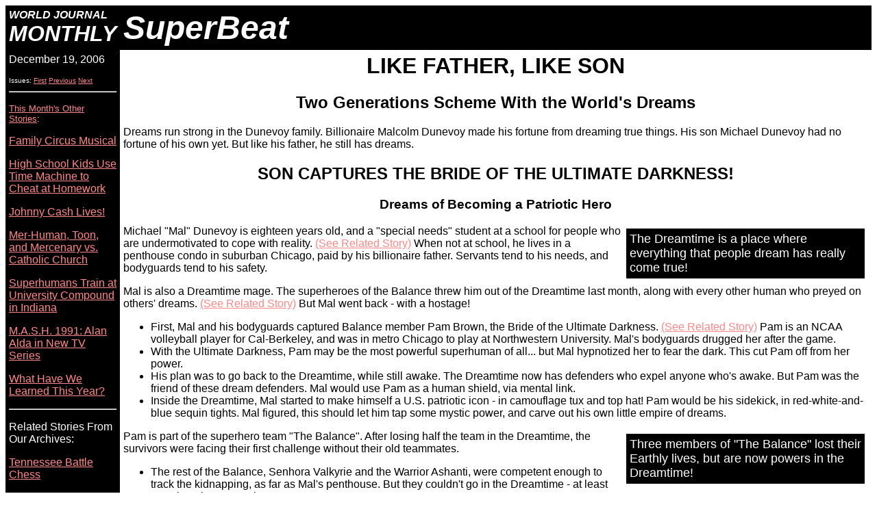

--- FILE ---
content_type: text/html
request_url: http://www.eilertech.com/stories/2006/journal_father.htm
body_size: 11305
content:
<!doctype html public "-//w3c//dtd html 4.0 transitional//en">
<html>
<head>
   <meta http-equiv="Content-Type" content="text/html; charset=iso-8859-1">
   <meta name="GENERATOR" content="Text Editors">
   <META NAME="description" CONTENT=
"The World Journal Monthly brings you the super news when it happens!  Today:  Father and Son Both Scheme in Dreams!">
  <title> World Journal Monthly Online:  Like Father, Like Son </title>
</head>
<body bgcolor="white" link="#FF8888" vlink="orange" alink="green">  
<table BORDER=0 CELLSPACING=0 CELLPADDING=5 WIDTH="100%" >
<tr valign="center">
<td text="white" bgcolor="black" width=150> 
<font face="helvetica,arial" color="white">  <b> <i> WORLD JOURNAL </i> </b> </font> 
<font face="helvetica,arial" color="white" size=+3>  <b> <i> MONTHLY</i> </b> </font> 
</td>

<td text="white" bgcolor="black"> 
<font face="helvetica,arial" color="white" size=+4>  <b> <i> SuperBeat </i> </b> </font>  
</tr>

<tr valign="top">
<td text="white" bgcolor="black"  width=150>
<font face="tahoma,helvetica,arial">
<p> <font color=white>  December 19, 2006 </p>
<font size=-2> <p>  Issues:  <a href="../2004/journal_feb.htm"> First</a>  <a href=balance.htm#direwolf> Previous</a> <a href=../2007/journal_gorilla.htm> Next</a> </p> </font>
<hr>
<p> <font size=-1> <a href=./me2006.htm#december> This Month's Other Stories</a>: </font>
<p> <a name=familycircus> </a> <a href=me2006.htm#familycircus> Family Circus Musical</a> </p>
<p> <a name=timemachine> </a> <a href=me2006.htm#timemachine> High School Kids Use Time Machine to Cheat at Homework</a> </p>
<p> <a name=johnnycash> </a> <a href=me2006.htm#johnnycash> Johnny Cash Lives!</a> </p>
<p> <a name=church> </a> <a href=me2006.htm#church> Mer-Human, Toon, and Mercenary vs. Catholic Church</a> </p>
<p> <a name=training> </a> <a href=me2006.htm#training>  Superhumans Train at University Compound in Indiana</a> </p>
<p> <a name=mash1991> </a> <a href=me2006.htm#mash1991> M.A.S.H. 1991: Alan Alda in New TV Series </p>
<p> <a name=what> </a> <a href=me2006.htm#what> What Have We Learned This Year?</a> </p>

<hr>
<p> Related Stories From Our Archives: </p>
<p> <a name="battlechess"/> <a href=../me2001.htm#tennessee> Tennessee Battle Chess</a> </p>
<p> <a name=bride> </a> <a href=../2004/journal_dark.htm> Bride of the Ultimate Darkness</a> </p>
<p> <a name=diary> </a> <a href=../2004/diary.htm> School for the Reality-Unmotivated</a> </p>
<p> <a name=cold> </a> <a href=../2005/journal_gorilla.htm> The Curse of Ultimate Low C</a> </p>
<p> <a name=go_home> </a> <a href=go_home.htm> Alien Peacekeepers Patrol the Earth</a> </p>
<p> <a name=balance> </a> <a href=balance.htm> Superhero Reunion</a> </p>
<p> <a name=dreamtime> </a> <a href=dreamtime.htm> Battle in the Land of Dreams</a> </p>
<hr>
Visit Our <a href="./me2006.htm">Archives</a>!
<hr>
<p> Our Advertisers Bring You This News For Free - <br> So Go Visit <i> Them</i>! </p>
<p><a href="../../work/index.htm">Eilertech</a> -  You Too Can Have A Web Page Like This! </p>
<p><a href="../../domination/blog7.htm#nicholas">Minons of Nicholas</a> -  Santa Sends His Minions Up Your Driveway to <i> Take </i> Your Toys! </p>
<p><a href="../../hhgg/sillyvote.htm">The Silly Places List</a> - And <i> You </i> Can Vote! </p>
<p><a href="../../sticks/sales.htm">The <i> Online </i> Hall of Sticks</a> - Handcrafted Walking Sticks For Sale </p>
<hr>
<h6>Any or all links from this page may take you to public web sites outside the control of the World Journal Monthly.  The World Journal Monthly holds no responsibility for the format or content of such web sites.  So there. </h6>
</font> </div></td>

<td>

<a name=like> </a>
<font face="tahoma,helvetica,arial">
<center> <h1> LIKE FATHER, LIKE SON </h1>
<h2> Two Generations Scheme With the World's Dreams </h2>
</center>

<p> Dreams run strong in the Dunevoy family.  Billionaire Malcolm Dunevoy made his fortune from dreaming true things.  His son Michael Dunevoy had no fortune of his own yet.  But like his father, he still has dreams.  </p>

<a name=son> </a> <a name=darkness> </a>
<center> <h2> SON CAPTURES THE BRIDE OF THE ULTIMATE DARKNESS! </h2>
<h3> Dreams of Becoming a Patriotic Hero </h3>
</center>

<table width=33% align=right cellspacing=5 cellpadding=5 > <tr> <td bgcolor="black" > <font face="tahoma,helvetica,arial" color="white">
<font size=+1> The Dreamtime is a place where everything that people dream has really come true! </font>
</font> </td> </tr> </table>

<p> Michael "Mal" Dunevoy is eighteen years old, and a "special needs" student at a school for people who are undermotivated to cope with reality. <a href=#diary> (See Related Story)</a>  When not at school, he lives in a penthouse condo in suburban Chicago, paid by his billionaire father.  Servants tend to his needs, and bodyguards tend to his safety.  </p>
<p>  Mal is also a Dreamtime mage.  The superheroes of the Balance threw him out of the Dreamtime last month, along with every other human who preyed on others' dreams. <a href=#dreamtime> (See Related Story)</a>  But Mal went back - with a hostage! </p>

<ul>
<li> First, Mal and his bodyguards captured Balance member Pam Brown, the Bride of the Ultimate Darkness.  <a href=#bride> (See Related Story)</a>  Pam is an NCAA volleyball player for Cal-Berkeley, and was in metro Chicago to play at Northwestern University.  Mal's bodyguards drugged her after the game. </li>
<li> With the Ultimate Darkness, Pam may be the most powerful superhuman of all...  but Mal hypnotized her to fear the dark.  This cut Pam off from her power. </li>
<li> His plan was to go back to the Dreamtime, while still awake.  The Dreamtime now has defenders who expel anyone who's awake.  But Pam was the friend of these dream defenders.  Mal would use Pam as a human shield, via mental link. </li>
<li> Inside the Dreamtime, Mal started to make himself a U.S. patriotic icon - in camouflage tux and top hat!  Pam would be his sidekick, in red-white-and-blue sequin tights.  Mal figured, this should let him tap some mystic power, and carve out his own little empire of dreams. </li>
</ul>

<table width=33% align=right cellspacing=5 cellpadding=5 > <tr> <td bgcolor="black" > <font face="tahoma,helvetica,arial" color="white">
<font size=+1> Three members of "The Balance" lost their Earthly lives, but are now powers in the Dreamtime! </font>
</font> </td> </tr> </table>

<p> Pam is part of the superhero team "The Balance".  After losing half the team in the Dreamtime, the survivors were facing their first challenge without their old teammates. </p>

<ul>
<li> The rest of the Balance, Senhora Valkyrie and the Warrior Ashanti, were competent enough to track the kidnapping, as far as Mal's penthouse.  But they couldn't go in the Dreamtime - at least not when they're awake. </li>
<li> Still, they had a way in to the Dreamtime.  They just had to sleep!  Most of their predecessors are icons there, and can bring almost any sleeping human they want in. </li>
<li> Mal's father Malcolm has to dream too.  But he just passed right by and ignored his son! </li>
<li> By special arrangement with Gaea, cold's own hero Ultimate Low C was brought into dreams too.  And he knows Mal Dunevoy from their rehabilitation school - "Low C" was Stan Levitz, and Mal was "Mikey" .  As it turns out, Mal is Stan's step-brother; Mal's father is Stan's "Daddy #2"! <a href=#diary> (See Related Story)</a> </li>
<li> Most importantly, Mal's stepmother (and Stan's mother) has to dream too.  So she was there to talk Mal out of his manic episode.  Stan wasn't at all surprised; he said, "I see my mommy in dreams all the time - when I <i> get </i> to dream." </li>
</ul>

<p> And so the superheroes were reunited, and the son's scheme was neutralized.  But the father was still scheming. </p>

<a name="dad"/> <a name="pacific"/> <a name="aliens"/> <a name="dogs"/> <a name="dogaliens"/>
<center> <h2> DAD CHASES DOG-ALIENS IN A WW2 SURPLUS CRUISER! </h2>
<h3> Dreams Tell Him Where to Find Them </h3>
</center>

<table width=33% align=right cellspacing=5 cellpadding=5 > <tr> <td bgcolor="black" > <font face="tahoma,helvetica,arial" color="white">
<font size=+1> The Earth has been visited by aliens since the days of the Roman Empire! </font>
</font> </td> </tr> </table>


<p> Michael Dunevoy's father Malcolm is insanely rich, but has better things to do than pay attention to his retarded son.  Malcolm's been chasing aliens! </p>

<ul>
<li> Malcolm has the ability to dream true things.  This involves some Dreamtime ability, hence his son's interest in same.  And true to form, Malcolm ignored his son while passing through the Dreamtime the last time. </li>
<li> Via the Dreamtime, Malcolm learned, aliens are operating in the south Pacific Ocean!  He's gone to investigate - with his own helicopter carrier ship!  His craft is the WW2 cruiser "U.S.S. Honolulu", saved from the scrap heap by the Donevoy family. </li>
<li> A guy named Jake was on the ship, looking for the launch bay.  Jake was a U.N. colleague of the Warrior Ashanti.  In the U.N. peacekeeper force, like in any good military force, you look out for your combat buddies.  When the son's plot was under way, the Warrior Ashanti called for help.  So Jake came to investigate the father's ship.  </li>
<li> A security guard named Renda started chasing Jake.  Renda worked for the billionaire master of the ship, and she had a job to do. </li>
<li> But then Jake and Renda got rushed by four dogs.  Fortunately the dogs had force bubbles around their heads; these protected them from Jake's bullets, but they couldn't bite.  Jake wondered, could he reach through the bubbles slowly and strangle the dogs? </li>
<li> But then, the dogs backed off.  Malcolm Donevoy had appeared, blowing a whistle! </li>
<li> Malcolm had come to watch the aliens hoist a teleportal. </li>
<li> The dogs were guardians, bioengineered by little green saucer aliens to go where the aliens can't; the Earth's yellow sun is toxic to them.  The force bubbles were part of their underwater breathing apparatus. </li>
</ul>

<p> Malcolm Dunevoy let the dog-aliens go in peace.  He'd found out how they operated.  And he'd use that to his advantage. </p>

<h6>  Special to the World Journal Monthly by Wyatt Ferguson and Sylvester Morrow  </h6>

</font>
</td> </tr>
</table>

</body>
<foot link="blue" vlink="green"  alink="red">
<CENTER>
  <p>
  <FONT FACE="arial,helvetica" SIZE="2"> 
  <A HREF="../me.htm">Main Archives</A> ||
  <a href="./me2006.htm">This Year's Stories</a> ||
  <a href="../../index.htm">Our Web Provider</a> ||
  <A HREF="mailto:seiler@eilertech.com">Submit a Hot News Tip!</A>
  </P>
  <P>
  <A NAME="sothere"></A>
<h6> Web site content and format, all major characters contained therein, and the terms "World Journal Monthly", "NewsBeat" and "SuperBeat", copyright &copy; 2006 Eiler Technical Enterprises. <br>
  <SCRIPT LANGUAGE="JavaScript"> // function : date and time stamp for document.
  // description : indicates the last time the current document was modified.
  // automatically generates date and time stamp. 
  var theDate = "" 
  theDate= document.lastModified 
  document.write("Last updated: ");
  document.write(theDate); 
  document.write(" GMT."); 
  </SCRIPT> 
  </h6>
  </FONT>
</CENTER>
</foot>
</html>
